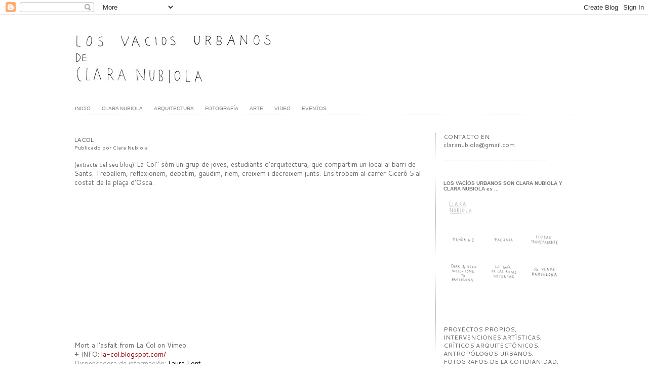

--- FILE ---
content_type: text/html; charset=UTF-8
request_url: https://www.losvaciosurbanos.com/2009/11/la-col.html
body_size: 16683
content:
<!DOCTYPE html>
<html class='v2' dir='ltr' xmlns='http://www.w3.org/1999/xhtml' xmlns:b='http://www.google.com/2005/gml/b' xmlns:data='http://www.google.com/2005/gml/data' xmlns:expr='http://www.google.com/2005/gml/expr'>
<head>
<link href='https://www.blogger.com/static/v1/widgets/335934321-css_bundle_v2.css' rel='stylesheet' type='text/css'/>
<meta content='width=1100' name='viewport'/>
<meta content='text/html; charset=UTF-8' http-equiv='Content-Type'/>
<meta content='blogger' name='generator'/>
<link href='https://www.losvaciosurbanos.com/favicon.ico' rel='icon' type='image/x-icon'/>
<link href='https://www.losvaciosurbanos.com/2009/11/la-col.html' rel='canonical'/>
<link rel="alternate" type="application/atom+xml" title="LOS VACIOS URBANOS _ Clara Nubiola - Atom" href="https://www.losvaciosurbanos.com/feeds/posts/default" />
<link rel="alternate" type="application/rss+xml" title="LOS VACIOS URBANOS _ Clara Nubiola - RSS" href="https://www.losvaciosurbanos.com/feeds/posts/default?alt=rss" />
<link rel="service.post" type="application/atom+xml" title="LOS VACIOS URBANOS _ Clara Nubiola - Atom" href="https://www.blogger.com/feeds/1665689658441548965/posts/default" />

<link rel="alternate" type="application/atom+xml" title="LOS VACIOS URBANOS _ Clara Nubiola - Atom" href="https://www.losvaciosurbanos.com/feeds/4386304708751831361/comments/default" />
<!--Can't find substitution for tag [blog.ieCssRetrofitLinks]-->
<meta content='https://www.losvaciosurbanos.com/2009/11/la-col.html' property='og:url'/>
<meta content='LA COL' property='og:title'/>
<meta content='Proyectos -propios y ajenos- q desde la práctica artística y arquitectónica hablan del territorio con mirada crítica y poética. Paisaje, entorno' property='og:description'/>
<title>LOS VACIOS URBANOS _ Clara Nubiola: LA COL</title>
<style type='text/css'>@font-face{font-family:'Cantarell';font-style:normal;font-weight:400;font-display:swap;src:url(//fonts.gstatic.com/s/cantarell/v18/B50NF7ZDq37KMUvlO015gqJrPqySLbYf.woff2)format('woff2');unicode-range:U+0100-02BA,U+02BD-02C5,U+02C7-02CC,U+02CE-02D7,U+02DD-02FF,U+0304,U+0308,U+0329,U+1D00-1DBF,U+1E00-1E9F,U+1EF2-1EFF,U+2020,U+20A0-20AB,U+20AD-20C0,U+2113,U+2C60-2C7F,U+A720-A7FF;}@font-face{font-family:'Cantarell';font-style:normal;font-weight:400;font-display:swap;src:url(//fonts.gstatic.com/s/cantarell/v18/B50NF7ZDq37KMUvlO015jKJrPqySLQ.woff2)format('woff2');unicode-range:U+0000-00FF,U+0131,U+0152-0153,U+02BB-02BC,U+02C6,U+02DA,U+02DC,U+0304,U+0308,U+0329,U+2000-206F,U+20AC,U+2122,U+2191,U+2193,U+2212,U+2215,U+FEFF,U+FFFD;}@font-face{font-family:'Molengo';font-style:normal;font-weight:400;font-display:swap;src:url(//fonts.gstatic.com/s/molengo/v17/I_uuMpWeuBzZNBtQXb1akwKso5f4bA.woff2)format('woff2');unicode-range:U+0100-02BA,U+02BD-02C5,U+02C7-02CC,U+02CE-02D7,U+02DD-02FF,U+0304,U+0308,U+0329,U+1D00-1DBF,U+1E00-1E9F,U+1EF2-1EFF,U+2020,U+20A0-20AB,U+20AD-20C0,U+2113,U+2C60-2C7F,U+A720-A7FF;}@font-face{font-family:'Molengo';font-style:normal;font-weight:400;font-display:swap;src:url(//fonts.gstatic.com/s/molengo/v17/I_uuMpWeuBzZNBtQXbNakwKso5c.woff2)format('woff2');unicode-range:U+0000-00FF,U+0131,U+0152-0153,U+02BB-02BC,U+02C6,U+02DA,U+02DC,U+0304,U+0308,U+0329,U+2000-206F,U+20AC,U+2122,U+2191,U+2193,U+2212,U+2215,U+FEFF,U+FFFD;}</style>
<style id='page-skin-1' type='text/css'><!--
/*
-----------------------------------------------
Blogger Template Style
Name:     Simple
Designer: Josh Peterson
URL:      www.noaesthetic.com
----------------------------------------------- */
/* Variable definitions
====================
<Variable name="keycolor" description="Main Color" type="color" default="#66bbdd"/>
<Group description="Page Text" selector="body">
<Variable name="body.font" description="Font" type="font"
default="normal normal 12px Arial, Tahoma, Helvetica, FreeSans, sans-serif"/>
<Variable name="body.text.color" description="Text Color" type="color" default="#222222"/>
</Group>
<Group description="Backgrounds" selector=".body-fauxcolumns-outer">
<Variable name="body.background.color" description="Outer Background" type="color" default="#66bbdd"/>
<Variable name="content.background.color" description="Main Background" type="color" default="#ffffff"/>
<Variable name="header.background.color" description="Header Background" type="color" default="transparent"/>
</Group>
<Group description="Links" selector=".main-outer">
<Variable name="link.color" description="Link Color" type="color" default="#2288bb"/>
<Variable name="link.visited.color" description="Visited Color" type="color" default="#888888"/>
<Variable name="link.hover.color" description="Hover Color" type="color" default="#33aaff"/>
</Group>
<Group description="Blog Title" selector=".header h1">
<Variable name="header.font" description="Font" type="font"
default="normal normal 60px Arial, Tahoma, Helvetica, FreeSans, sans-serif"/>
<Variable name="header.text.color" description="Title Color" type="color" default="#3399bb" />
</Group>
<Group description="Blog Description" selector=".header .description">
<Variable name="description.text.color" description="Description Color" type="color"
default="#777777" />
</Group>
<Group description="Tabs Text" selector=".tabs-inner .widget li a">
<Variable name="tabs.font" description="Font" type="font"
default="normal normal 14px Arial, Tahoma, Helvetica, FreeSans, sans-serif"/>
<Variable name="tabs.text.color" description="Text Color" type="color" default="#999999"/>
<Variable name="tabs.selected.text.color" description="Selected Color" type="color" default="#000000"/>
</Group>
<Group description="Tabs Background" selector=".tabs-outer .PageList">
<Variable name="tabs.background.color" description="Background Color" type="color" default="#f5f5f5"/>
<Variable name="tabs.selected.background.color" description="Selected Color" type="color" default="#eeeeee"/>
</Group>
<Group description="Post Title" selector="h3.post-title, .comments h4">
<Variable name="post.title.font" description="Font" type="font"
default="normal normal 22px Arial, Tahoma, Helvetica, FreeSans, sans-serif"/>
</Group>
<Group description="Date Header" selector=".date-header">
<Variable name="date.header.color" description="Text Color" type="color"
default="#666666"/>
<Variable name="date.header.background.color" description="Background Color" type="color"
default="transparent"/>
</Group>
<Group description="Post Footer" selector=".post-footer">
<Variable name="post.footer.text.color" description="Text Color" type="color" default="#666666"/>
<Variable name="post.footer.background.color" description="Background Color" type="color"
default="#f9f9f9"/>
<Variable name="post.footer.border.color" description="Shadow Color" type="color" default="#eeeeee"/>
</Group>
<Group description="Gadgets" selector="h2">
<Variable name="widget.title.font" description="Title Font" type="font"
default="normal bold 11px Arial, Tahoma, Helvetica, FreeSans, sans-serif"/>
<Variable name="widget.title.text.color" description="Title Color" type="color" default="#000000"/>
<Variable name="widget.alternate.text.color" description="Alternate Color" type="color" default="#999999"/>
</Group>
<Group description="Images" selector=".main-inner">
<Variable name="image.background.color" description="Background Color" type="color" default="#ffffff"/>
<Variable name="image.border.color" description="Border Color" type="color" default="#eeeeee"/>
<Variable name="image.text.color" description="Caption Text Color" type="color" default="#666666"/>
</Group>
<Group description="Accents" selector=".content-inner">
<Variable name="body.rule.color" description="Separator Line Color" type="color" default="#eeeeee"/>
<Variable name="tabs.border.color" description="Tabs Border Color" type="color" default="transparent"/>
</Group>
<Variable name="body.background" description="Body Background" type="background"
color="#ffffff" default="$(color) none repeat scroll top left"/>
<Variable name="body.background.override" description="Body Background Override" type="string" default=""/>
<Variable name="body.background.gradient.cap" description="Body Gradient Cap" type="url"
default="url(//www.blogblog.com/1kt/simple/gradients_light.png)"/>
<Variable name="body.background.gradient.tile" description="Body Gradient Tile" type="url"
default="url(//www.blogblog.com/1kt/simple/body_gradient_tile_light.png)"/>
<Variable name="content.background.color.selector" description="Content Background Color Selector" type="string" default=".content-inner"/>
<Variable name="content.padding" description="Content Padding" type="length" default="10px"/>
<Variable name="content.padding.horizontal" description="Content Horizontal Padding" type="length" default="10px"/>
<Variable name="content.shadow.spread" description="Content Shadow Spread" type="length" default="40px"/>
<Variable name="content.shadow.spread.webkit" description="Content Shadow Spread (WebKit)" type="length" default="5px"/>
<Variable name="content.shadow.spread.ie" description="Content Shadow Spread (IE)" type="length" default="10px"/>
<Variable name="main.border.width" description="Main Border Width" type="length" default="0"/>
<Variable name="header.background.gradient" description="Header Gradient" type="url" default="none"/>
<Variable name="header.shadow.offset.left" description="Header Shadow Offset Left" type="length" default="-1px"/>
<Variable name="header.shadow.offset.top" description="Header Shadow Offset Top" type="length" default="-1px"/>
<Variable name="header.shadow.spread" description="Header Shadow Spread" type="length" default="1px"/>
<Variable name="header.padding" description="Header Padding" type="length" default="30px"/>
<Variable name="header.border.size" description="Header Border Size" type="length" default="1px"/>
<Variable name="header.bottom.border.size" description="Header Bottom Border Size" type="length" default="1px"/>
<Variable name="header.border.horizontalsize" description="Header Horizontal Border Size" type="length" default="0"/>
<Variable name="description.text.size" description="Description Text Size" type="string" default="140%"/>
<Variable name="tabs.margin.top" description="Tabs Margin Top" type="length" default="0" />
<Variable name="tabs.margin.side" description="Tabs Side Margin" type="length" default="0px" />
<Variable name="tabs.background.gradient" description="Tabs Background Gradient" type="url"
default="url(//www.blogblog.com/1kt/simple/gradients_light.png)"/>
<Variable name="tabs.border.width" description="Tabs Border Width" type="length" default="1px"/>
<Variable name="tabs.bevel.border.width" description="Tabs Bevel Border Width" type="length" default="1px"/>
<Variable name="date.header.padding" description="Date Header Padding" type="string" default="inherit"/>
<Variable name="date.header.letterspacing" description="Date Header Letter Spacing" type="string" default="inherit"/>
<Variable name="date.header.margin" description="Date Header Margin" type="string" default="inherit"/>
<Variable name="post.margin.bottom" description="Post Bottom Margin" type="length" default="25px"/>
<Variable name="image.border.small.size" description="Image Border Small Size" type="length" default="2px"/>
<Variable name="image.border.large.size" description="Image Border Large Size" type="length" default="5px"/>
<Variable name="page.width.selector" description="Page Width Selector" type="string" default=".region-inner"/>
<Variable name="page.width" description="Page Width" type="string" default="auto"/>
<Variable name="main.section.margin" description="Main Section Margin" type="length" default="15px"/>
<Variable name="main.padding" description="Main Padding" type="length" default="15px"/>
<Variable name="main.padding.top" description="Main Padding Top" type="length" default="30px"/>
<Variable name="main.padding.bottom" description="Main Padding Bottom" type="length" default="30px"/>
<Variable name="paging.background"
color="#ffffff"
description="Background of blog paging area" type="background"
default="transparent none no-repeat scroll top center"/>
<Variable name="footer.bevel" description="Bevel border length of footer" type="length" default="0"/>
<Variable name="mobile.background.overlay" description="Mobile Background Overlay" type="string"
default="transparent none repeat scroll top left"/>
<Variable name="mobile.background.size" description="Mobile Background Size" type="string" default="auto"/>
<Variable name="mobile.button.color" description="Mobile Button Color" type="color" default="#ffffff" />
<Variable name="startSide" description="Side where text starts in blog language" type="automatic" default="left"/>
<Variable name="endSide" description="Side where text ends in blog language" type="automatic" default="right"/>
*/
/* Content
----------------------------------------------- */
body {
font: normal normal 12px Cantarell;
color: #666666;
background: #ffffff none repeat scroll top left;
padding: 0 0 0 0;
}
html body .region-inner {
min-width: 0;
max-width: 100%;
width: auto;
}
a:link {
text-decoration:none;
color: #666666;
}
a:visited {
text-decoration:none;
color: #666666;
}
a:hover {
text-decoration:underline;
color: #666666;
}
.body-fauxcolumn-outer .fauxcolumn-inner {
background: transparent none repeat scroll top left;
_background-image: none;
}
.body-fauxcolumn-outer .cap-top {
position: absolute;
z-index: 1;
height: 400px;
width: 100%;
background: #ffffff none repeat scroll top left;
}
.body-fauxcolumn-outer .cap-top .cap-left {
width: 100%;
background: transparent none repeat-x scroll top left;
_background-image: none;
}
.content-outer {
-moz-box-shadow: 0 0 0 rgba(0, 0, 0, .15);
-webkit-box-shadow: 0 0 0 rgba(0, 0, 0, .15);
-goog-ms-box-shadow: 0 0 0 #333333;
box-shadow: 0 0 0 rgba(0, 0, 0, .15);
margin-bottom: 1px;
}
.content-inner {
padding: 10px 40px;
}
.content-inner {
background-color: #ffffff;
}
/* Header
----------------------------------------------- */
.header-outer {
background: transparent none repeat-x scroll 0 -400px;
_background-image: none;
}
.Header h1 {
font: normal normal 20px Molengo;
color: #bbbbbb;
text-shadow: 0 0 0 rgba(0, 0, 0, .2);
}
.Header h1 a {
color: #bbbbbb;
}
.Header .description {
font-size: 18px;
color: #bbbbbb;
}
.header-inner .Header .titlewrapper {
padding: 22px 0;
}
.header-inner .Header .descriptionwrapper {
padding: 0 0;
}
/* Tabs
----------------------------------------------- */
.tabs-inner {
padding: 0 !important;
}
.tabs-inner .section {
margin: 0 1em;
}
.tabs-inner .section:first-child {
border-top: 0 solid transparent;
}
.tabs-inner .section:first-child ul {
margin-top: -1px;
border-top: 1px solid transparent;
border-left: 1px solid transparent;
border-right: 1px solid transparent;
}
.tabs-inner .widget ul {
background: #ffffff none repeat-x scroll 0 -800px;
_background-image: none;
border-bottom: 1px solid transparent;
margin-top: 0;
margin-left: -0px;
margin-right: -0px;
}
.tabs-inner .widget li a {
display: inline-block;
padding: .6em 2em .6em 0;
font: normal normal 10px 'Trebuchet MS', Trebuchet, sans-serif;
color: #7f7f7f;
border-left: 1px dotted #ffffff;
border-right: 1px dotted transparent;
}
.tabs-inner .widget li:first-child a {
border-left: none;
}
.tabs-inner .widget li.selected a, .tabs-inner .widget li a:hover {
color: #666666;
background-color: #ffffff;
text-decoration: none;
}
.tabs-outer #PageList2 {
border-bottom: 1px dotted #bbb;
}
/* Columns
----------------------------------------------- */
.main-outer {
border-top: 0 solid transparent;
}
.fauxcolumn-left-outer .fauxcolumn-inner {
border-right: 1px solid transparent;
}
.fauxcolumn-right-outer .fauxcolumn-inner {
border-left: 1px solid transparent;
}
/* Headings
----------------------------------------------- */
h2 {
margin: 0 0 1em 0;
font: normal bold 10px 'Trebuchet MS',Trebuchet,Verdana,sans-serif;
color: #777777;
}
/* Widgets
----------------------------------------------- */
.widget .zippy {
color: #999999;
text-shadow: 2px 2px 1px rgba(0, 0, 0, .1);
}
.widget .popular-posts ul {
list-style: none;
}
/* Posts
----------------------------------------------- */
.date-header span {
background-color: #ffffff;
color: #777777;
padding: 0.4em;
letter-spacing: 3px;
margin: inherit;
}
.main-inner {
padding-top: 35px;
padding-bottom: 65px;
}
.main-inner .column-center-inner {
padding: 0 0;
}
.main-inner .column-center-inner .section {
margin: 0 1em;
}
.post {
margin: 0 0 45px 0;
border-bottom: 1px dotted #bbb;
padding: 0 0 20px 0;
}
h3.post-title, .comments h4 {
font: normal normal 11px 'Trebuchet MS',Trebuchet,Verdana,sans-serif;
margin: .75em 0 0;
}
.post-body {
font-size: 110%;
line-height: 1.4;
position: relative;
}
.post-body img, .post-body .tr-caption-container, .Profile img, .Image img,
.BlogList .item-thumbnail img {
padding: 2px;
background: transparent;
border: 1px solid transparent;
}
.post-body img, .post-body .tr-caption-container {
padding: 5px;
}
.post-body .tr-caption-container {
color: #888888;
}
.post-body .tr-caption-container img {
padding: 0;
background: transparent;
border: none;
-moz-box-shadow: 0 0 0 rgba(0, 0, 0, .1);
-webkit-box-shadow: 0 0 0 rgba(0, 0, 0, .1);
box-shadow: 0 0 0 rgba(0, 0, 0, .1);
}
.post-header {
margin: 0 0 1.5em;
line-height: 1.6;
font-size: 90%;
}
.post-footer {
margin: 20px -2px 0;
padding: 5px 0;
color: #888888;
background-color: transparent;
border-bottom: 1px solid transparent;
line-height: 1.6;
font-size: 90%;
}
.addthis_toolbox {
margin: 0 0 20px 5px;
}
#comments .comment-author {
padding-top: 1.5em;
border-top: 1px solid transparent;
background-position: 0 1.5em;
}
#comments .comment-author:first-child {
padding-top: 0;
border-top: none;
}
.avatar-image-container {
margin: .2em 0 0;
}
#comments .avatar-image-container img {
border: 1px solid transparent;
}
.status-msg-wrap {
display: none;
margin: 0 auto 40px;
width: 100%;
}
/* Comments
----------------------------------------------- */
.comments .comments-content .icon.blog-author {
background-repeat: no-repeat;
background-image: url([data-uri]);
}
.comments .comments-content .loadmore a {
border-top: 1px solid #999999;
border-bottom: 1px solid #999999;
}
.comments .comment-thread.inline-thread {
background-color: transparent;
}
.comments .continue {
border-top: 2px solid #999999;
}
/* Accents
---------------------------------------------- */
.section-columns td.columns-cell {
border-left: 1px solid transparent;
}
.blog-pager {
background: transparent url(//www.blogblog.com/1kt/simple/paging_dot.png) repeat-x scroll top center;
}
.blog-pager-older-link, .home-link,
.blog-pager-newer-link {
background-color: #ffffff;
padding: 5px;
}
.footer-outer {
border-top: 1px dashed #bbbbbb;
}
/* Mobile
----------------------------------------------- */
body.mobile  {
background-size: auto;
}
.mobile .body-fauxcolumn-outer {
background: transparent none repeat scroll top left;
}
.mobile .body-fauxcolumn-outer .cap-top {
background-size: 100% auto;
}
.mobile .content-outer {
-webkit-box-shadow: 0 0 3px rgba(0, 0, 0, .15);
box-shadow: 0 0 3px rgba(0, 0, 0, .15);
}
body.mobile .AdSense {
margin: 0 -0;
}
.mobile .tabs-inner .widget ul {
margin-left: 0;
margin-right: 0;
}
.mobile .post {
margin: 0;
}
.mobile .main-inner .column-center-inner .section {
margin: 0;
}
.mobile .date-header span {
padding: 0.1em 10px;
margin: 0 -10px;
}
.mobile h3.post-title {
margin: 0;
}
.mobile .blog-pager {
background: transparent none no-repeat scroll top center;
}
.mobile .footer-outer {
border-top: none;
}
.mobile .main-inner, .mobile .footer-inner {
background-color: #ffffff;
}
.mobile-index-contents {
color: #666666;
}
.mobile-link-button {
background-color: #666666;
}
.mobile-link-button a:link, .mobile-link-button a:visited {
color: #ffffff;
}
.mobile .tabs-inner .section:first-child {
border-top: none;
}
.mobile .tabs-inner .PageList .widget-content {
background-color: #ffffff;
color: #666666;
border-top: 1px solid transparent;
border-bottom: 1px solid transparent;
}
.mobile .tabs-inner .PageList .widget-content .pagelist-arrow {
border-left: 1px solid transparent;
}

--></style>
<style id='template-skin-1' type='text/css'><!--
body {
min-width: 1090px;
}
.content-outer, .content-fauxcolumn-outer, .region-inner {
min-width: 1090px;
max-width: 1090px;
_width: 1090px;
}
.main-inner .columns {
padding-left: 0px;
padding-right: 300px;
}
.main-inner .fauxcolumn-center-outer {
left: 0px;
right: 300px;
/* IE6 does not respect left and right together */
_width: expression(this.parentNode.offsetWidth -
parseInt("0px") -
parseInt("300px") + 'px');
}
.main-inner .fauxcolumn-left-outer {
width: 0px;
}
.main-inner .fauxcolumn-right-outer {
width: 300px;
}
.main-inner .column-left-outer {
width: 0px;
right: 100%;
margin-left: -0px;
}
.main-inner .column-right-outer {
width: 300px;
margin-right: -300px;
}
.main-inner .column-right-inner aside {
border-left: 1px dotted #bbb;
}
#layout {
min-width: 0;
}
#layout .content-outer {
min-width: 0;
width: 800px;
}
#layout .region-inner {
min-width: 0;
width: auto;
}
--></style>
<link href='https://www.blogger.com/dyn-css/authorization.css?targetBlogID=1665689658441548965&amp;zx=b73e7c13-8958-470e-ba2d-253e2122b5bb' media='none' onload='if(media!=&#39;all&#39;)media=&#39;all&#39;' rel='stylesheet'/><noscript><link href='https://www.blogger.com/dyn-css/authorization.css?targetBlogID=1665689658441548965&amp;zx=b73e7c13-8958-470e-ba2d-253e2122b5bb' rel='stylesheet'/></noscript>
<meta name='google-adsense-platform-account' content='ca-host-pub-1556223355139109'/>
<meta name='google-adsense-platform-domain' content='blogspot.com'/>

</head>
<body class='loading'>
<div class='navbar section' id='navbar'><div class='widget Navbar' data-version='1' id='Navbar1'><script type="text/javascript">
    function setAttributeOnload(object, attribute, val) {
      if(window.addEventListener) {
        window.addEventListener('load',
          function(){ object[attribute] = val; }, false);
      } else {
        window.attachEvent('onload', function(){ object[attribute] = val; });
      }
    }
  </script>
<div id="navbar-iframe-container"></div>
<script type="text/javascript" src="https://apis.google.com/js/platform.js"></script>
<script type="text/javascript">
      gapi.load("gapi.iframes:gapi.iframes.style.bubble", function() {
        if (gapi.iframes && gapi.iframes.getContext) {
          gapi.iframes.getContext().openChild({
              url: 'https://www.blogger.com/navbar/1665689658441548965?po\x3d4386304708751831361\x26origin\x3dhttps://www.losvaciosurbanos.com',
              where: document.getElementById("navbar-iframe-container"),
              id: "navbar-iframe"
          });
        }
      });
    </script><script type="text/javascript">
(function() {
var script = document.createElement('script');
script.type = 'text/javascript';
script.src = '//pagead2.googlesyndication.com/pagead/js/google_top_exp.js';
var head = document.getElementsByTagName('head')[0];
if (head) {
head.appendChild(script);
}})();
</script>
</div></div>
<div class='body-fauxcolumns'>
<div class='fauxcolumn-outer body-fauxcolumn-outer'>
<div class='cap-top'>
<div class='cap-left'></div>
<div class='cap-right'></div>
</div>
<div class='fauxborder-left'>
<div class='fauxborder-right'></div>
<div class='fauxcolumn-inner'>
</div>
</div>
<div class='cap-bottom'>
<div class='cap-left'></div>
<div class='cap-right'></div>
</div>
</div>
</div>
<div class='content'>
<div class='content-fauxcolumns'>
<div class='fauxcolumn-outer content-fauxcolumn-outer'>
<div class='cap-top'>
<div class='cap-left'></div>
<div class='cap-right'></div>
</div>
<div class='fauxborder-left'>
<div class='fauxborder-right'></div>
<div class='fauxcolumn-inner'>
</div>
</div>
<div class='cap-bottom'>
<div class='cap-left'></div>
<div class='cap-right'></div>
</div>
</div>
</div>
<div class='content-outer'>
<div class='content-cap-top cap-top'>
<div class='cap-left'></div>
<div class='cap-right'></div>
</div>
<div class='fauxborder-left content-fauxborder-left'>
<div class='fauxborder-right content-fauxborder-right'></div>
<div class='content-inner'>
<header>
<div class='header-outer'>
<div class='header-cap-top cap-top'>
<div class='cap-left'></div>
<div class='cap-right'></div>
</div>
<div class='fauxborder-left header-fauxborder-left'>
<div class='fauxborder-right header-fauxborder-right'></div>
<div class='region-inner header-inner'>
<div class='header section' id='header'><div class='widget Header' data-version='1' id='Header1'>
<div id='header-inner'>
<a href='https://www.losvaciosurbanos.com/' style='display: block'>
<img alt='LOS VACIOS URBANOS _ Clara Nubiola' height='163px; ' id='Header1_headerimg' src='https://blogger.googleusercontent.com/img/b/R29vZ2xl/AVvXsEjwt3L1F8Nztx8G4oJRzbHDD3Eyz2aUM_ifa_wuT4AFdBg1O7EAuHVA5FPkXgi_lX8IzuLqAn_bwY6EXmEcpIsz_H_iBAFCbLkmQ68V-iPW26_GhcOXwIPVloMOAzFc-tLlLcU9J_78OH9o/s1600/bannerOK_losvaciosurbanos.jpg' style='display: block' width='1600px; '/>
</a>
</div>
</div></div>
</div>
</div>
<div class='header-cap-bottom cap-bottom'>
<div class='cap-left'></div>
<div class='cap-right'></div>
</div>
</div>
</header>
<div class='tabs-outer'>
<div class='tabs-cap-top cap-top'>
<div class='cap-left'></div>
<div class='cap-right'></div>
</div>
<div class='fauxborder-left tabs-fauxborder-left'>
<div class='fauxborder-right tabs-fauxborder-right'></div>
<div class='region-inner tabs-inner'>
<div class='tabs section' id='crosscol'><div class='widget PageList' data-version='1' id='PageList2'>
<h2>Páginas</h2>
<div class='widget-content'>
<ul>
<li>
<a href='https://www.losvaciosurbanos.com/'>INICIO</a>
</li>
<li>
<a href='http://www.losvaciosurbanos.blogspot.com.es/search/label/_clara%20nubiola'>CLARA NUBIOLA</a>
</li>
<li>
<a href='http://www.losvaciosurbanos.blogspot.com.es/search/label/arquitecto%20o%20despacho'>ARQUITECTURA</a>
</li>
<li>
<a href='http://www.losvaciosurbanos.blogspot.com.es/search/label/fotografia%20o%20fotografo'>FOTOGRAFÍA</a>
</li>
<li>
<a href='http://www.losvaciosurbanos.blogspot.com.es/search/label/artistas'>ARTE</a>
</li>
<li>
<a href='http://www.losvaciosurbanos.blogspot.com.es/search/label/videos'>VIDEO</a>
</li>
<li>
<a href='http://www.losvaciosurbanos.blogspot.com.es/search/label/encuentros%20seminarios%20cursos%20y%20concursos'>EVENTOS</a>
</li>
</ul>
<div class='clear'></div>
</div>
</div></div>
<div class='tabs no-items section' id='crosscol-overflow'></div>
</div>
</div>
<div class='tabs-cap-bottom cap-bottom'>
<div class='cap-left'></div>
<div class='cap-right'></div>
</div>
</div>
<div class='main-outer'>
<div class='main-cap-top cap-top'>
<div class='cap-left'></div>
<div class='cap-right'></div>
</div>
<div class='fauxborder-left main-fauxborder-left'>
<div class='fauxborder-right main-fauxborder-right'></div>
<div class='region-inner main-inner'>
<div class='columns fauxcolumns'>
<div class='fauxcolumn-outer fauxcolumn-center-outer'>
<div class='cap-top'>
<div class='cap-left'></div>
<div class='cap-right'></div>
</div>
<div class='fauxborder-left'>
<div class='fauxborder-right'></div>
<div class='fauxcolumn-inner'>
</div>
</div>
<div class='cap-bottom'>
<div class='cap-left'></div>
<div class='cap-right'></div>
</div>
</div>
<div class='fauxcolumn-outer fauxcolumn-left-outer'>
<div class='cap-top'>
<div class='cap-left'></div>
<div class='cap-right'></div>
</div>
<div class='fauxborder-left'>
<div class='fauxborder-right'></div>
<div class='fauxcolumn-inner'>
</div>
</div>
<div class='cap-bottom'>
<div class='cap-left'></div>
<div class='cap-right'></div>
</div>
</div>
<div class='fauxcolumn-outer fauxcolumn-right-outer'>
<div class='cap-top'>
<div class='cap-left'></div>
<div class='cap-right'></div>
</div>
<div class='fauxborder-left'>
<div class='fauxborder-right'></div>
<div class='fauxcolumn-inner'>
</div>
</div>
<div class='cap-bottom'>
<div class='cap-left'></div>
<div class='cap-right'></div>
</div>
</div>
<!-- corrects IE6 width calculation -->
<div class='columns-inner'>
<div class='column-center-outer'>
<div class='column-center-inner'>
<div class='main section' id='main'><div class='widget Blog' data-version='1' id='Blog1'>
<div class='blog-posts hfeed'>

          <div class="date-outer">
        

          <div class="date-posts">
        
<div class='post-outer'>
<div class='post hentry' itemprop='blogPost' itemscope='itemscope' itemtype='http://schema.org/BlogPosting'>
<meta content='1665689658441548965' itemprop='blogId'/>
<meta content='4386304708751831361' itemprop='postId'/>
<a name='4386304708751831361'></a>
<h3 class='post-title entry-title' itemprop='name'>
LA COL
</h3>
<div class='post-header'>
<div class='post-header-line-1'><span class='post-author vcard'>
Publicado por
<span class='fn' itemprop='author' itemscope='itemscope' itemtype='http://schema.org/Person'>
<meta content='https://www.blogger.com/profile/08501666979452581623' itemprop='url'/>
<a class='g-profile' href='https://www.blogger.com/profile/08501666979452581623' rel='author' title='author profile'>
<span itemprop='name'>Clara Nubiola</span>
</a>
</span>
</span>
</div>
</div>
<div class='post-body entry-content' id='post-body-4386304708751831361' itemprop='description articleBody'>
<span style="font-size:85%;">(extracte del seu blog)"</span>La Col" sóm un grup de joves, estudiants d'arquitectura, que compartim un local al barri de Sants. Treballem, reflexionem, debatim, gaudim, riem, creixem i decreixem junts. Ens trobem al carrer Ciceró 5 al costat de la plaça d'Osca.<br /><object height="300" width="400"><param name="allowfullscreen" value="true"><param name="allowscriptaccess" value="always"><param name="movie" value="//vimeo.com/moogaloop.swf?clip_id=7374720&amp;server=vimeo.com&amp;show_title=1&amp;show_byline=1&amp;show_portrait=0&amp;color&amp;fullscreen=1"><embed src="//vimeo.com/moogaloop.swf?clip_id=7374720&amp;server=vimeo.com&amp;show_title=1&amp;show_byline=1&amp;show_portrait=0&amp;color&amp;fullscreen=1" type="application/x-shockwave-flash" allowfullscreen="true" allowscriptaccess="always" width="400" height="300"></embed></object><br /><a href="http://vimeo.com/7374720">Mort a l'asfalt</a> from <a href="http://vimeo.com/lacol">La Col</a> on <a href="http://vimeo.com/">Vimeo</a>.<br />+ INFO: <span style="color:#660000;"><span style="color:#990000;">la-col.blogspot.com/</span> </span><br /><span style="color:#000000;"><span style="color:#999999;">Dispensadora de información:</span> Laura Font</span>
<div style='clear: both;'></div>
</div>
<div class='post-footer'>
<div addthis:title='LA COL' addthis:url='https://www.losvaciosurbanos.com/2009/11/la-col.html' class='addthis_toolbox addthis_default_style'>
<div class='custom_images'>
<a class='addthis_button_facebook'><img alt="Share to Facebook" border="0" height="30" src="//1.bp.blogspot.com/-VwUjBqjcw_A/UR0UWOX12aI/AAAAAAAADCk/NMJtDo9H32U/s1600/Facebook+Button+Share.png" width="30"></a>
<a class='addthis_button_twitter'><img alt="Share to Twitter" border="0" height="30" src="//4.bp.blogspot.com/-HdyrZLb5VQY/UR0UUeHYy5I/AAAAAAAADCc/FaCnOjlaQMQ/s1600/Twitter+Button+Share.png" width="30"></a>
<a class='addthis_button_email'><img alt="Email This" border="0" height="30" src="//1.bp.blogspot.com/-ct8UEptg4Jo/UR0UXt9d4FI/AAAAAAAADCs/T-qjemKVoT8/s1600/Email+Button+Share.png" width="30"></a>
<a class='addthis_button_pinterest_share'><img alt="Pin This" border="0" height="30" src="//2.bp.blogspot.com/-J779mbKE8XQ/UR0UYzYDpSI/AAAAAAAADC0/loD-dNI0ky8/s1600/Pinterest+Button+Share.png" width="30"></a>
<a class='addthis_button_google_plusone_share'><img alt="Share on Google Plus" border="0" height="30" src="//3.bp.blogspot.com/-TRH8rIF1HjM/UiAMrWAgs_I/AAAAAAAAEXo/wIQSxjsfO-k/s1600/Google+Plus+Share.png" width="30"></a>
<a class='addthis_button_tumblr'><img alt="Share on Tumblr" border="0" height="30" src="//1.bp.blogspot.com/-j2vj1-1Ohvw/UkRzcjoz0aI/AAAAAAAAEis/EZoaxPnjX7c/s1600/Tumblr+Icon.png" width="30"></a>
</div>
</div>
<script type='text/javascript'>var addthis_config = {"data_track_addressbar":false};</script>
<script src='//s7.addthis.com/js/300/addthis_widget.js#pubid=ra-511bbe8405a64ebd' type='text/javascript'></script>
<div class='post-footer-line post-footer-line-1'><div class='post-share-buttons goog-inline-block'>
</div>
<span class='post-comment-link'>
</span>
<span class='post-icons'>
<span class='item-action'>
<a href='https://www.blogger.com/email-post/1665689658441548965/4386304708751831361' title='Enviar entrada por correo electrónico'>
<img alt="" class="icon-action" height="13" src="//img1.blogblog.com/img/icon18_email.gif" width="18">
</a>
</span>
<span class='item-control blog-admin pid-893890760'>
<a href='https://www.blogger.com/post-edit.g?blogID=1665689658441548965&postID=4386304708751831361&from=pencil' title='Editar entrada'>
<img alt='' class='icon-action' height='18' src='https://resources.blogblog.com/img/icon18_edit_allbkg.gif' width='18'/>
</a>
</span>
</span>
</div>
<div class='post-footer-line post-footer-line-2'></div>
<div class='post-footer-line post-footer-line-3'></div>
</div>
</div>
<div class='comments' id='comments'>
<a name='comments'></a>
<h4>No hay comentarios:</h4>
<div id='Blog1_comments-block-wrapper'>
<dl class='' id='comments-block'>
</dl>
</div>
<p class='comment-footer'>
<div class='comment-form'>
<a name='comment-form'></a>
<h4 id='comment-post-message'>Publicar un comentario</h4>
<p>
</p>
<p>Nota: solo los miembros de este blog pueden publicar comentarios.</p>
<a href='https://www.blogger.com/comment/frame/1665689658441548965?po=4386304708751831361&hl=es&saa=85391&origin=https://www.losvaciosurbanos.com' id='comment-editor-src'></a>
<iframe allowtransparency='true' class='blogger-iframe-colorize blogger-comment-from-post' frameborder='0' height='410px' id='comment-editor' name='comment-editor' src='' width='100%'></iframe>
<script src='https://www.blogger.com/static/v1/jsbin/2830521187-comment_from_post_iframe.js' type='text/javascript'></script>
<script type='text/javascript'>
      BLOG_CMT_createIframe('https://www.blogger.com/rpc_relay.html');
    </script>
</div>
</p>
</div>
</div>

        </div></div>
      
</div>
<div class='blog-pager' id='blog-pager'>
<span id='blog-pager-newer-link'>
<a class='blog-pager-newer-link' href='https://www.losvaciosurbanos.com/2009/11/eco-sistema-urbano-blog.html' id='Blog1_blog-pager-newer-link' title='Entrada más reciente'>Entrada más reciente</a>
</span>
<span id='blog-pager-older-link'>
<a class='blog-pager-older-link' href='https://www.losvaciosurbanos.com/2009/11/santiago-cirugeda.html' id='Blog1_blog-pager-older-link' title='Entrada antigua'>Entrada antigua</a>
</span>
<a class='home-link' href='https://www.losvaciosurbanos.com/'>Inicio</a>
</div>
<div class='clear'></div>
<div class='post-feeds'>
<div class='feed-links'>
Suscribirse a:
<a class='feed-link' href='https://www.losvaciosurbanos.com/feeds/4386304708751831361/comments/default' target='_blank' type='application/atom+xml'>Enviar comentarios (Atom)</a>
</div>
</div>
</div></div>
</div>
</div>
<div class='column-left-outer'>
<div class='column-left-inner'>
<aside>
</aside>
</div>
</div>
<div class='column-right-outer'>
<div class='column-right-inner'>
<aside>
<div class='sidebar section' id='sidebar-right-1'><div class='widget Text' data-version='1' id='Text1'>
<div class='widget-content'>
CONTACTO EN <div>claranubiola@gmail.com</div><div><br /></div><div><div><span style="font-size: 100%;">&#183;&#183;&#183;&#183;&#183;&#183;&#183;&#183;&#183;&#183;&#183;&#183;&#183;&#183;&#183;&#183;&#183;&#183;&#183;&#183;&#183;&#183;&#183;&#183;&#183;&#183;&#183;&#183;&#183;&#183;&#183;&#183;&#183;&#183;&#183;&#183;&#183;&#183;&#183;&#183;&#183;&#183;&#183;&#183;&#183;&#183;&#183;&#183;&#183;&#183;&#183;&#183;&#183;&#183;&#183;&#183;&#183;&#183;&#183;&#183;&#183;&#183;&#183;&#183;&#183;&#183;&#183;</span></div></div>
</div>
<div class='clear'></div>
</div><div class='widget Image' data-version='1' id='Image4'>
<h2>LOS VACÍOS URBANOS SON CLARA NUBIOLA Y CLARA NUBIOLA es ...</h2>
<div class='widget-content'>
<a href='http://cargocollective.com/claranubiola'>
<img alt='LOS VACÍOS URBANOS SON CLARA NUBIOLA Y CLARA NUBIOLA es ...' height='221' id='Image4_img' src='https://blogger.googleusercontent.com/img/b/R29vZ2xl/AVvXsEisImuuECwhmJKfNDdVpKUr_1kbVJLCWW8KNjwSA1eol-TJ0daBNZXfDQw4-Bb7nsNhcxyzUBr-z5R9xoKhKeEd3IpJaTS4cHBSbHlqstBQdZ7U6AcPvRXLU8auRcG0g4DwY3g23s6tTmak/s289/Captura+de+pantalla+2017-11-28+a+las+13.16.11.png' width='289'/>
</a>
<br/>
</div>
<div class='clear'></div>
</div><div class='widget Text' data-version='1' id='Text4'>
<div class='widget-content'>
&#183;&#183;&#183;&#183;&#183;&#183;&#183;&#183;&#183;&#183;&#183;&#183;&#183;&#183;&#183;&#183;&#183;&#183;&#183;&#183;&#183;&#183;&#183;&#183;&#183;&#183;&#183;&#183;&#183;&#183;&#183;&#183;&#183;&#183;&#183;&#183;&#183;&#183;&#183;&#183;&#183;&#183;&#183;&#183;&#183;&#183;&#183;&#183;&#183;&#183;&#183;&#183;&#183;&#183;&#183;&#183;&#183;&#183;&#183;&#183;&#183;&#183;&#183;&#183;&#183;&#183;&#183;&#183;&#183;&#183;<br /><br />PROYECTOS PROPIOS, INTERVENCIONES ARTÍSTICAS, CRÍTICOS ARQUITECTÓNICOS, ANTROPÓLOGOS URBANOS, FOTOGRAFOS DE LA COTIDIANIDAD, SOCIÓLOGOS PRESENTES Y PERSONAS QUE PISAN SUELOS CADA MAÑANA.<br /><br /><div>&#183;&#183;&#183;&#183;&#183;&#183;&#183;&#183;&#183;&#183;&#183;&#183;&#183;&#183;&#183;&#183;&#183;&#183;&#183;&#183;&#183;&#183;&#183;&#183;&#183;&#183;&#183;&#183;&#183;&#183;&#183;&#183;&#183;&#183;&#183;&#183;&#183;&#183;&#183;&#183;&#183;&#183;&#183;&#183;&#183;&#183;&#183;&#183;&#183;&#183;&#183;&#183;&#183;&#183;&#183;&#183;&#183;&#183;&#183;&#183;&#183;&#183;&#183;&#183;&#183;&#183;&#183;&#183;</div>
</div>
<div class='clear'></div>
</div><div class='widget PopularPosts' data-version='1' id='PopularPosts1'>
<h2>LO MÁS VISTO ESTE MES....</h2>
<div class='widget-content popular-posts'>
<ul>
<li>
<div class='item-content'>
<div class='item-thumbnail'>
<a href='https://www.losvaciosurbanos.com/2012/01/el-internado-del-panico-santa-maria-del.html' target='_blank'>
<img alt='' border='0' src='https://blogger.googleusercontent.com/img/b/R29vZ2xl/AVvXsEjwItP13OFwg1ct3HeIGGiXuizn7Sw7cGgtK0PHP16O84bi4ffP0F_MDpj0m4OnC4xabS9o614Yj8epQDIfAvdQbRzwdhaMAz8_V8zljBw2Hq0hH8tGOwTSQm4SA8UERi_NbeISXrB7XUY/w72-h72-p-k-no-nu/IMG_0734.jpg'/>
</a>
</div>
<div class='item-title'><a href='https://www.losvaciosurbanos.com/2012/01/el-internado-del-panico-santa-maria-del.html'>EL INTERNADO DEL PÁNICO &#183; Santa Maria del Collell</a></div>
<div class='item-snippet'>*                       Cuento a alguien que ando en las montañas.  Revelo ubicación exacta.  Silencio.  &#191;Conoces el internado?  No.  Hay un...</div>
</div>
<div style='clear: both;'></div>
</li>
<li>
<div class='item-content'>
<div class='item-thumbnail'>
<a href='https://www.losvaciosurbanos.com/2012/03/concurso-de-las-rutas-inciertas-tu.html' target='_blank'>
<img alt='' border='0' src='https://blogger.googleusercontent.com/img/b/R29vZ2xl/AVvXsEgzgxNMLZQMiqE0D1Q7xAoqLUZXbkAEAeERnu2BCEvQ9AI5d_LX0dl5yiwMQEVYlsgmxshIlx4Svf4WJnBS3D56IH3F9pC0a7dHPaoiOdjBZkt-P2Q7r9uFxBFGxsBZHUuY2GpKG2rJ-tg/w72-h72-p-k-no-nu/tu+pones+la+ciudad,+nosotros+las+coordenadas_CONCURSO+DE+LAS+RUTAS+INCIERTAS_LOS+VACIOS+URBANOS0_.jpg'/>
</a>
</div>
<div class='item-title'><a href='https://www.losvaciosurbanos.com/2012/03/concurso-de-las-rutas-inciertas-tu.html'>CONCURSO DE LAS RUTAS INCIERTAS &#183; "Tú pones la ciudad, nosotros las coordenadas" &#183; Presentación oficial y bases*</a></div>
<div class='item-snippet'>*  CAMBIO FECHA ENTREGA:  Cambiamos fecha de entrega al 1 de junio  que entendemos que este próximo fin de semana aún caminaran algunos y ne...</div>
</div>
<div style='clear: both;'></div>
</li>
<li>
<div class='item-content'>
<div class='item-thumbnail'>
<a href='https://www.losvaciosurbanos.com/2011/01/no-son-andamios-son-jardines-vallecas.html' target='_blank'>
<img alt='' border='0' src='https://blogger.googleusercontent.com/img/b/R29vZ2xl/AVvXsEha9bqc2Fk7k-HRUIzcHotQM0XmNNP5pMJ7yj6mNKsneAAgNNoBpkUDCphptb6_n6YganukeHhfmziCDtjHx2w_wJefzvImyhylu8w1J-E1wHzHuTKXM72l8-q_6dxX8FISdLUm1gyLcYo/w72-h72-p-k-no-nu/Recreacion_edificio_Almonte_17-27_Ensanche_Vallecas.jpg'/>
</a>
</div>
<div class='item-title'><a href='https://www.losvaciosurbanos.com/2011/01/no-son-andamios-son-jardines-vallecas.html'>No son andamios, son jardines &#183; Vallecas</a></div>
<div class='item-snippet'>* Nos han enviado por mail&#160;(no me queda muy claro quien lo envia) este artículo del País&#160;+ video de&#160;Youtube con reportera de media tarde con...</div>
</div>
<div style='clear: both;'></div>
</li>
<li>
<div class='item-content'>
<div class='item-thumbnail'>
<a href='https://www.losvaciosurbanos.com/2010/05/stalker-laboratorio-darte-urbana.html' target='_blank'>
<img alt='' border='0' src='https://blogger.googleusercontent.com/img/b/R29vZ2xl/AVvXsEjFgqAwOMkC3QDIq_d-9Y5PGszKTOEFcSrN7SmCV_kJUzYrQgvwqlvuC-Dnrldw6oUGR3-6nkj0pDnmekOpJJm1YNLH5ehY-a-7GKq39YzvhlH1gEAqzwjl3IN9WM0jFI_FIluagDBq44k/w72-h72-p-k-no-nu/stalkerlog.gif'/>
</a>
</div>
<div class='item-title'><a href='https://www.losvaciosurbanos.com/2010/05/stalker-laboratorio-darte-urbana.html'>STALKER &#183; LABORATORIO D'ARTE URBANA</a></div>
<div class='item-snippet'>*si a una página un poco caótica le añades que los dos idiomas son el italiano y el ingles, el resultado es un yo (el mío) desconcertado y s...</div>
</div>
<div style='clear: both;'></div>
</li>
<li>
<div class='item-content'>
<div class='item-thumbnail'>
<a href='https://www.losvaciosurbanos.com/2015/01/las-arquitecturas-de-las-texturas.html' target='_blank'>
<img alt='' border='0' src='https://blogger.googleusercontent.com/img/b/R29vZ2xl/AVvXsEhgUsgZllnCuOtokuPQabicdHHLKTbTcnQ63bl20O24a5-luKVcpf656i5RqkRMLY8XqB_g4wc1Er8TzuJYdcYYyyzX_PtRUCGEEuMdPBRyVDVkibwohyphenhyphen-8QLwBa5ond8ike-VBHazPoY6R/w72-h72-p-k-no-nu/las+arquitecturas+de+las+texturas+naturales_clara+nubiola.jpg'/>
</a>
</div>
<div class='item-title'><a href='https://www.losvaciosurbanos.com/2015/01/las-arquitecturas-de-las-texturas.html'>LAS ARQUITECTURAS DE LAS TEXTURAS NATURALES </a></div>
<div class='item-snippet'>*         Una curva helada en un camino de carro.  Y aparece una planície.  Pasajera porque debe ser lago de agua.  Planicie edificada.  De ...</div>
</div>
<div style='clear: both;'></div>
</li>
<li>
<div class='item-content'>
<div class='item-thumbnail'>
<a href='https://www.losvaciosurbanos.com/2010/09/el-parque-de-ver-clara-nubiola.html' target='_blank'>
<img alt='' border='0' src='https://blogger.googleusercontent.com/img/b/R29vZ2xl/AVvXsEh8M615xQX_Wk0JCrfOmp3n2SxuRpOrDDZawecZ05z6JA-7eDFN0ZUwYsUgPVFlQWwFxB1HZavRBuTABlkQgvLHNpPTrqkFKQMsIK0oEwpmM86D9WW35O7HB8rW8Lh-rr5Q8Jl_OhGIJ3U/w72-h72-p-k-no-nu/2.jpg'/>
</a>
</div>
<div class='item-title'><a href='https://www.losvaciosurbanos.com/2010/09/el-parque-de-ver-clara-nubiola.html'>EL PARQUE DE VER &#183; Clara Nubiola</a></div>
<div class='item-snippet'> * ...Pues aqui lo presento. Es el Parque de Ver y la verdad es que le tengo cariño. Hoy lo presento por aqui porque ya estaba presentado po...</div>
</div>
<div style='clear: both;'></div>
</li>
<li>
<div class='item-content'>
<div class='item-thumbnail'>
<a href='https://www.losvaciosurbanos.com/2014/05/viaje-al-fin-de-la-noche-louis.html' target='_blank'>
<img alt='' border='0' src='https://blogger.googleusercontent.com/img/b/R29vZ2xl/AVvXsEha3lFAvLRcJosziaR7u72q9lBKbOkyKWmrAUmG8oev0qr3aYqFL93w2qX1KvbEG5BV2BC8ZFqKx4qcxRflXJ35ZiGI_1iOFLbFtVmL4C678BPSmzbPxMCZxTevDLWaZ2RdK4y731cTrNKm/w72-h72-p-k-no-nu/viaje+al+fin+de+la+noche_Clara+nubiola+sm.jpg'/>
</a>
</div>
<div class='item-title'><a href='https://www.losvaciosurbanos.com/2014/05/viaje-al-fin-de-la-noche-louis.html'>"VIAJE AL FIN DE LA NOCHE" &#183; Louis-Ferdinand Céline ... Ilustra in situ Clara Nubiola </a></div>
<div class='item-snippet'>      Esto es un mira mira sin excusas.  O de excusas minúsculas.  La primera: es un viaje, una deriva y una ciudad.  La segunda: me hace il...</div>
</div>
<div style='clear: both;'></div>
</li>
<li>
<div class='item-content'>
<div class='item-thumbnail'>
<a href='https://www.losvaciosurbanos.com/2014/08/apropiaciones-puntuales-entre-el-estar.html' target='_blank'>
<img alt='' border='0' src='https://blogger.googleusercontent.com/img/b/R29vZ2xl/AVvXsEjDxqTgQaRE255-qDW1ks3hujQ4PgUqMM9Lp28Bul8YlUwY7I74tvDf3XlOm-hpv8XNod8jHibMued0dy9twu8yikCMAwN51efSXAd4tfZ8VZU5P_SNkP9KkMkJaCKK0Pk9j_QwKV0AvtPx/w72-h72-p-k-no-nu/IMG_7978.JPG'/>
</a>
</div>
<div class='item-title'><a href='https://www.losvaciosurbanos.com/2014/08/apropiaciones-puntuales-entre-el-estar.html'>APROPIACIONES PUNTUALES &#183; Entre el estar y el querer </a></div>
<div class='item-snippet'> *   Hola.  Empezamos temporada.  Con tan preciosa estampa.  Sobre el estar y el querer.                     &#191;Cuando nos convertimos en verí...</div>
</div>
<div style='clear: both;'></div>
</li>
<li>
<div class='item-content'>
<div class='item-thumbnail'>
<a href='https://www.losvaciosurbanos.com/2010/12/egg-shaped-beijing-dai-hafei.html' target='_blank'>
<img alt='' border='0' src='https://blogger.googleusercontent.com/img/b/R29vZ2xl/AVvXsEifdPYn4cbQFyb1XQGucX1ycF4GZHYtL5blmj0qzPmFfioL0Puwm1TaqzupofrhmcNg4eAOnmkNGFf1dO-wZbyWXt3T65CWRUYMW0I57968LmSG7E0w0TrKwO3HOeqE80JY4X5j-aQGMgk/w72-h72-p-k-no-nu/Egg-shaped-small-house-02.png'/>
</a>
</div>
<div class='item-title'><a href='https://www.losvaciosurbanos.com/2010/12/egg-shaped-beijing-dai-hafei.html'>EGG SHAPED &#183;  BEIJING &#183; DAI HAFEI</a></div>
<div class='item-snippet'>         *Da gusto encontrar a gente tan sonriente. Dai Haifei está encantado con su nuevo hogar.  Ya puede estarlo si le dejan quedarse por...</div>
</div>
<div style='clear: both;'></div>
</li>
<li>
<div class='item-content'>
<div class='item-thumbnail'>
<a href='https://www.losvaciosurbanos.com/2011/11/cartografias-sociales-diagnosi-2011.html' target='_blank'>
<img alt='' border='0' src='https://blogger.googleusercontent.com/img/b/R29vZ2xl/AVvXsEj-5yg-gAshmidVLPaLR_Gxeub4KcRCSjOPVf-_czPpsxQBUnE35QcQRm8Fg41vBWpDb4tkFfsgCQPBMxoQoYFpAiHcT5I4z6MAcy1hVoigzEXfLPfzkCVZIZ0yh_O3oMkUk741EJkHuTU/w72-h72-p-k-no-nu/diagnosi+2011.jpg'/>
</a>
</div>
<div class='item-title'><a href='https://www.losvaciosurbanos.com/2011/11/cartografias-sociales-diagnosi-2011.html'>CARTOGRAFÍAS SOCIALES &#183; Diagnosi 2011 &#183; recuento nocturno de personas sin hogar*</a></div>
<div class='item-snippet'>                              *  750 voluntarios.  Una noche.  Muchas calles.  Una ciudad.    Un grupo de asociaciones.   Objetivo:   Un rec...</div>
</div>
<div style='clear: both;'></div>
</li>
</ul>
<div class='clear'></div>
</div>
</div><div class='widget Label' data-version='1' id='Label1'>
<h2>los temas</h2>
<div class='widget-content list-label-widget-content'>
<ul>
<li>
<a dir='ltr' href='https://www.losvaciosurbanos.com/search/label/DISE%C3%91ADOR%20INDUSTRIAL'>DISEÑADOR INDUSTRIAL</a>
</li>
<li>
<a dir='ltr' href='https://www.losvaciosurbanos.com/search/label/_clara%20nubiola'>_clara nubiola</a>
</li>
<li>
<a dir='ltr' href='https://www.losvaciosurbanos.com/search/label/arquitecto%20o%20despacho'>arquitecto o despacho</a>
</li>
<li>
<a dir='ltr' href='https://www.losvaciosurbanos.com/search/label/artistas'>artistas</a>
</li>
<li>
<a dir='ltr' href='https://www.losvaciosurbanos.com/search/label/colectivo%20o%20despacho'>colectivo o despacho</a>
</li>
<li>
<a dir='ltr' href='https://www.losvaciosurbanos.com/search/label/derivas'>derivas</a>
</li>
<li>
<a dir='ltr' href='https://www.losvaciosurbanos.com/search/label/encuentros%20seminarios%20cursos%20y%20concursos'>encuentros seminarios cursos y concursos</a>
</li>
<li>
<a dir='ltr' href='https://www.losvaciosurbanos.com/search/label/fotografia%20o%20fotografo'>fotografia o fotografo</a>
</li>
<li>
<a dir='ltr' href='https://www.losvaciosurbanos.com/search/label/la%20guia%20de%20las%20rutas%20inciertas'>la guia de las rutas inciertas</a>
</li>
<li>
<a dir='ltr' href='https://www.losvaciosurbanos.com/search/label/publicacion%20digital%20o%20pag%20internet'>publicacion digital o pag internet</a>
</li>
<li>
<a dir='ltr' href='https://www.losvaciosurbanos.com/search/label/videos'>videos</a>
</li>
</ul>
<div class='clear'></div>
</div>
</div><div class='widget BlogArchive' data-version='1' id='BlogArchive1'>
<h2>Archivo del blog</h2>
<div class='widget-content'>
<div id='ArchiveList'>
<div id='BlogArchive1_ArchiveList'>
<select id='BlogArchive1_ArchiveMenu'>
<option value=''>Archivo del blog</option>
<option value='https://www.losvaciosurbanos.com/2022/03/'>marzo 2022 (2)</option>
<option value='https://www.losvaciosurbanos.com/2022/02/'>febrero 2022 (2)</option>
<option value='https://www.losvaciosurbanos.com/2022/01/'>enero 2022 (1)</option>
<option value='https://www.losvaciosurbanos.com/2018/04/'>abril 2018 (1)</option>
<option value='https://www.losvaciosurbanos.com/2017/12/'>diciembre 2017 (3)</option>
<option value='https://www.losvaciosurbanos.com/2017/11/'>noviembre 2017 (1)</option>
<option value='https://www.losvaciosurbanos.com/2017/10/'>octubre 2017 (5)</option>
<option value='https://www.losvaciosurbanos.com/2017/03/'>marzo 2017 (3)</option>
<option value='https://www.losvaciosurbanos.com/2017/02/'>febrero 2017 (1)</option>
<option value='https://www.losvaciosurbanos.com/2016/11/'>noviembre 2016 (1)</option>
<option value='https://www.losvaciosurbanos.com/2016/10/'>octubre 2016 (2)</option>
<option value='https://www.losvaciosurbanos.com/2016/05/'>mayo 2016 (1)</option>
<option value='https://www.losvaciosurbanos.com/2015/07/'>julio 2015 (1)</option>
<option value='https://www.losvaciosurbanos.com/2015/06/'>junio 2015 (2)</option>
<option value='https://www.losvaciosurbanos.com/2015/05/'>mayo 2015 (1)</option>
<option value='https://www.losvaciosurbanos.com/2015/04/'>abril 2015 (3)</option>
<option value='https://www.losvaciosurbanos.com/2015/03/'>marzo 2015 (2)</option>
<option value='https://www.losvaciosurbanos.com/2015/02/'>febrero 2015 (2)</option>
<option value='https://www.losvaciosurbanos.com/2015/01/'>enero 2015 (5)</option>
<option value='https://www.losvaciosurbanos.com/2014/12/'>diciembre 2014 (1)</option>
<option value='https://www.losvaciosurbanos.com/2014/11/'>noviembre 2014 (5)</option>
<option value='https://www.losvaciosurbanos.com/2014/10/'>octubre 2014 (4)</option>
<option value='https://www.losvaciosurbanos.com/2014/09/'>septiembre 2014 (6)</option>
<option value='https://www.losvaciosurbanos.com/2014/08/'>agosto 2014 (2)</option>
<option value='https://www.losvaciosurbanos.com/2014/07/'>julio 2014 (5)</option>
<option value='https://www.losvaciosurbanos.com/2014/06/'>junio 2014 (4)</option>
<option value='https://www.losvaciosurbanos.com/2014/05/'>mayo 2014 (5)</option>
<option value='https://www.losvaciosurbanos.com/2014/04/'>abril 2014 (6)</option>
<option value='https://www.losvaciosurbanos.com/2014/03/'>marzo 2014 (6)</option>
<option value='https://www.losvaciosurbanos.com/2014/02/'>febrero 2014 (6)</option>
<option value='https://www.losvaciosurbanos.com/2014/01/'>enero 2014 (7)</option>
<option value='https://www.losvaciosurbanos.com/2013/12/'>diciembre 2013 (6)</option>
<option value='https://www.losvaciosurbanos.com/2013/11/'>noviembre 2013 (6)</option>
<option value='https://www.losvaciosurbanos.com/2013/10/'>octubre 2013 (12)</option>
<option value='https://www.losvaciosurbanos.com/2013/09/'>septiembre 2013 (6)</option>
<option value='https://www.losvaciosurbanos.com/2013/07/'>julio 2013 (5)</option>
<option value='https://www.losvaciosurbanos.com/2013/06/'>junio 2013 (12)</option>
<option value='https://www.losvaciosurbanos.com/2013/05/'>mayo 2013 (17)</option>
<option value='https://www.losvaciosurbanos.com/2013/04/'>abril 2013 (17)</option>
<option value='https://www.losvaciosurbanos.com/2013/03/'>marzo 2013 (16)</option>
<option value='https://www.losvaciosurbanos.com/2013/02/'>febrero 2013 (16)</option>
<option value='https://www.losvaciosurbanos.com/2013/01/'>enero 2013 (17)</option>
<option value='https://www.losvaciosurbanos.com/2012/12/'>diciembre 2012 (15)</option>
<option value='https://www.losvaciosurbanos.com/2012/11/'>noviembre 2012 (25)</option>
<option value='https://www.losvaciosurbanos.com/2012/10/'>octubre 2012 (23)</option>
<option value='https://www.losvaciosurbanos.com/2012/09/'>septiembre 2012 (22)</option>
<option value='https://www.losvaciosurbanos.com/2012/08/'>agosto 2012 (6)</option>
<option value='https://www.losvaciosurbanos.com/2012/07/'>julio 2012 (15)</option>
<option value='https://www.losvaciosurbanos.com/2012/06/'>junio 2012 (22)</option>
<option value='https://www.losvaciosurbanos.com/2012/05/'>mayo 2012 (19)</option>
<option value='https://www.losvaciosurbanos.com/2012/04/'>abril 2012 (16)</option>
<option value='https://www.losvaciosurbanos.com/2012/03/'>marzo 2012 (23)</option>
<option value='https://www.losvaciosurbanos.com/2012/02/'>febrero 2012 (24)</option>
<option value='https://www.losvaciosurbanos.com/2012/01/'>enero 2012 (21)</option>
<option value='https://www.losvaciosurbanos.com/2011/12/'>diciembre 2011 (14)</option>
<option value='https://www.losvaciosurbanos.com/2011/11/'>noviembre 2011 (25)</option>
<option value='https://www.losvaciosurbanos.com/2011/10/'>octubre 2011 (22)</option>
<option value='https://www.losvaciosurbanos.com/2011/09/'>septiembre 2011 (16)</option>
<option value='https://www.losvaciosurbanos.com/2011/08/'>agosto 2011 (4)</option>
<option value='https://www.losvaciosurbanos.com/2011/07/'>julio 2011 (21)</option>
<option value='https://www.losvaciosurbanos.com/2011/06/'>junio 2011 (40)</option>
<option value='https://www.losvaciosurbanos.com/2011/05/'>mayo 2011 (38)</option>
<option value='https://www.losvaciosurbanos.com/2011/04/'>abril 2011 (37)</option>
<option value='https://www.losvaciosurbanos.com/2011/03/'>marzo 2011 (34)</option>
<option value='https://www.losvaciosurbanos.com/2011/02/'>febrero 2011 (27)</option>
<option value='https://www.losvaciosurbanos.com/2011/01/'>enero 2011 (32)</option>
<option value='https://www.losvaciosurbanos.com/2010/12/'>diciembre 2010 (26)</option>
<option value='https://www.losvaciosurbanos.com/2010/11/'>noviembre 2010 (30)</option>
<option value='https://www.losvaciosurbanos.com/2010/10/'>octubre 2010 (31)</option>
<option value='https://www.losvaciosurbanos.com/2010/09/'>septiembre 2010 (33)</option>
<option value='https://www.losvaciosurbanos.com/2010/08/'>agosto 2010 (2)</option>
<option value='https://www.losvaciosurbanos.com/2010/07/'>julio 2010 (17)</option>
<option value='https://www.losvaciosurbanos.com/2010/06/'>junio 2010 (29)</option>
<option value='https://www.losvaciosurbanos.com/2010/05/'>mayo 2010 (29)</option>
<option value='https://www.losvaciosurbanos.com/2010/04/'>abril 2010 (31)</option>
<option value='https://www.losvaciosurbanos.com/2010/03/'>marzo 2010 (26)</option>
<option value='https://www.losvaciosurbanos.com/2010/02/'>febrero 2010 (30)</option>
<option value='https://www.losvaciosurbanos.com/2010/01/'>enero 2010 (28)</option>
<option value='https://www.losvaciosurbanos.com/2009/12/'>diciembre 2009 (42)</option>
<option value='https://www.losvaciosurbanos.com/2009/11/'>noviembre 2009 (35)</option>
</select>
</div>
</div>
<div class='clear'></div>
</div>
</div><div class='widget HTML' data-version='1' id='HTML1'>
<h2 class='title'>busca y nos encontrarás....</h2>
<div class='widget-content'>
<!-- Facebook Badge START --><a style="font-family: &quot;lucida grande&quot;,tahoma,verdana,arial,sans-serif; font-size: 11px; font-variant: normal; font-style: normal; font-weight: normal; color: #3B5998; text-decoration: none;" href="http://www.facebook.com/pages/LOS-VACIOS-URBANOS/178388798869" target="_TOP" title="LOS VACIOS URBANOS">LOS VACIOS URBANOS</a><br/><a href="http://www.facebook.com/pages/LOS-VACIOS-URBANOS/178388798869" target="_TOP" title="LOS VACIOS URBANOS"><img width="120" style="border: 0px;" src="https://lh3.googleusercontent.com/blogger_img_proxy/AEn0k_tYNtr30LrOXYpHP0fLl1iNDwOIeL_bddEzjFL9sSr3jV6Uyx4C85JtRIyuS-OEu0EN4McrKMFClFXe1FKuuPumfXFFgOKBZOG3KuxlRFaVShJeimMcQU9Yob_dJorGpZH6uQ=s0-d" height="248"></a><br/><a style="font-family: &quot;lucida grande&quot;,tahoma,verdana,arial,sans-serif; font-size: 11px; font-variant: normal; font-style: normal; font-weight: normal; color: #3B5998; text-decoration: none;" href="http://www.facebook.com/business/dashboard/" target="_TOP" title="hacer tu propia insignia">Promocionar tu página también</a><!-- Facebook Badge END -->
</div>
<div class='clear'></div>
</div><div class='widget Text' data-version='1' id='Text2'>
<h2 class='title'>sigue al pajarillo....</h2>
<div class='widget-content'>
<a href="http://twitter.com/vaciosurbanos" class="twitter-follow-button" data-show-count="false" data-lang="es">Follow @vaciosurbanos</a>
<br/><script src="//platform.twitter.com/widgets.js" type="text/javascript"></script>
</div>
<div class='clear'></div>
</div><div class='widget Text' data-version='1' id='Text3'>
<div class='widget-content'>
*Avísame si se me coló información de mentirijilla o si por aquí rondan fotografías o historias que alguien no quería que fueran publicadas* Gracias y por supuesto, los perdones
</div>
<div class='clear'></div>
</div><div class='widget Translate' data-version='1' id='Translate1'>
<h2 class='title'>Translate</h2>
<div id='google_translate_element'></div>
<script>
    function googleTranslateElementInit() {
      new google.translate.TranslateElement({
        pageLanguage: 'es',
        autoDisplay: 'true',
        layout: google.translate.TranslateElement.InlineLayout.SIMPLE
      }, 'google_translate_element');
    }
  </script>
<script src='//translate.google.com/translate_a/element.js?cb=googleTranslateElementInit'></script>
<div class='clear'></div>
</div></div>
</aside>
</div>
</div>
</div>
<div style='clear: both'></div>
<!-- columns -->
</div>
<!-- main -->
</div>
</div>
<div class='main-cap-bottom cap-bottom'>
<div class='cap-left'></div>
<div class='cap-right'></div>
</div>
</div>
<footer>
<div class='footer-outer'>
<div class='footer-cap-top cap-top'>
<div class='cap-left'></div>
<div class='cap-right'></div>
</div>
<div class='fauxborder-left footer-fauxborder-left'>
<div class='fauxborder-right footer-fauxborder-right'></div>
<div class='region-inner footer-inner'>
<div class='foot no-items section' id='footer-1'></div>
<table border='0' cellpadding='0' cellspacing='0' class='section-columns columns-2'>
<tbody>
<tr>
<td class='first columns-cell'>
<div class='foot no-items section' id='footer-2-1'></div>
</td>
<td class='columns-cell'>
<div class='foot no-items section' id='footer-2-2'></div>
</td>
</tr>
</tbody>
</table>
<!-- outside of the include in order to lock Attribution widget -->
<div class='foot section' id='footer-3'><div class='widget Attribution' data-version='1' id='Attribution1'>
<div class='widget-content' style='text-align: center;'>
Con la tecnología de <a href='https://www.blogger.com' target='_blank'>Blogger</a>.
</div>
<div class='clear'></div>
</div></div>
</div>
</div>
<div class='footer-cap-bottom cap-bottom'>
<div class='cap-left'></div>
<div class='cap-right'></div>
</div>
</div>
</footer>
<!-- content -->
</div>
</div>
<div class='content-cap-bottom cap-bottom'>
<div class='cap-left'></div>
<div class='cap-right'></div>
</div>
</div>
</div>
<script type='text/javascript'>
    window.setTimeout(function() {
        document.body.className = document.body.className.replace('loading', '');
      }, 10);
  </script>

<script type="text/javascript" src="https://www.blogger.com/static/v1/widgets/2028843038-widgets.js"></script>
<script type='text/javascript'>
window['__wavt'] = 'AOuZoY5klkg31Ywe0uVjMSFeNLyTyTaL0g:1769003141961';_WidgetManager._Init('//www.blogger.com/rearrange?blogID\x3d1665689658441548965','//www.losvaciosurbanos.com/2009/11/la-col.html','1665689658441548965');
_WidgetManager._SetDataContext([{'name': 'blog', 'data': {'blogId': '1665689658441548965', 'title': 'LOS VACIOS URBANOS _ Clara Nubiola', 'url': 'https://www.losvaciosurbanos.com/2009/11/la-col.html', 'canonicalUrl': 'https://www.losvaciosurbanos.com/2009/11/la-col.html', 'homepageUrl': 'https://www.losvaciosurbanos.com/', 'searchUrl': 'https://www.losvaciosurbanos.com/search', 'canonicalHomepageUrl': 'https://www.losvaciosurbanos.com/', 'blogspotFaviconUrl': 'https://www.losvaciosurbanos.com/favicon.ico', 'bloggerUrl': 'https://www.blogger.com', 'hasCustomDomain': true, 'httpsEnabled': true, 'enabledCommentProfileImages': false, 'gPlusViewType': 'FILTERED_POSTMOD', 'adultContent': false, 'analyticsAccountNumber': '', 'encoding': 'UTF-8', 'locale': 'es', 'localeUnderscoreDelimited': 'es', 'languageDirection': 'ltr', 'isPrivate': false, 'isMobile': false, 'isMobileRequest': false, 'mobileClass': '', 'isPrivateBlog': false, 'isDynamicViewsAvailable': true, 'feedLinks': '\x3clink rel\x3d\x22alternate\x22 type\x3d\x22application/atom+xml\x22 title\x3d\x22LOS VACIOS URBANOS _ Clara Nubiola - Atom\x22 href\x3d\x22https://www.losvaciosurbanos.com/feeds/posts/default\x22 /\x3e\n\x3clink rel\x3d\x22alternate\x22 type\x3d\x22application/rss+xml\x22 title\x3d\x22LOS VACIOS URBANOS _ Clara Nubiola - RSS\x22 href\x3d\x22https://www.losvaciosurbanos.com/feeds/posts/default?alt\x3drss\x22 /\x3e\n\x3clink rel\x3d\x22service.post\x22 type\x3d\x22application/atom+xml\x22 title\x3d\x22LOS VACIOS URBANOS _ Clara Nubiola - Atom\x22 href\x3d\x22https://www.blogger.com/feeds/1665689658441548965/posts/default\x22 /\x3e\n\n\x3clink rel\x3d\x22alternate\x22 type\x3d\x22application/atom+xml\x22 title\x3d\x22LOS VACIOS URBANOS _ Clara Nubiola - Atom\x22 href\x3d\x22https://www.losvaciosurbanos.com/feeds/4386304708751831361/comments/default\x22 /\x3e\n', 'meTag': '', 'adsenseHostId': 'ca-host-pub-1556223355139109', 'adsenseHasAds': false, 'adsenseAutoAds': false, 'boqCommentIframeForm': true, 'loginRedirectParam': '', 'isGoogleEverywhereLinkTooltipEnabled': true, 'view': '', 'dynamicViewsCommentsSrc': '//www.blogblog.com/dynamicviews/4224c15c4e7c9321/js/comments.js', 'dynamicViewsScriptSrc': '//www.blogblog.com/dynamicviews/6e0d22adcfa5abea', 'plusOneApiSrc': 'https://apis.google.com/js/platform.js', 'disableGComments': true, 'interstitialAccepted': false, 'sharing': {'platforms': [{'name': 'Obtener enlace', 'key': 'link', 'shareMessage': 'Obtener enlace', 'target': ''}, {'name': 'Facebook', 'key': 'facebook', 'shareMessage': 'Compartir en Facebook', 'target': 'facebook'}, {'name': 'Escribe un blog', 'key': 'blogThis', 'shareMessage': 'Escribe un blog', 'target': 'blog'}, {'name': 'X', 'key': 'twitter', 'shareMessage': 'Compartir en X', 'target': 'twitter'}, {'name': 'Pinterest', 'key': 'pinterest', 'shareMessage': 'Compartir en Pinterest', 'target': 'pinterest'}, {'name': 'Correo electr\xf3nico', 'key': 'email', 'shareMessage': 'Correo electr\xf3nico', 'target': 'email'}], 'disableGooglePlus': true, 'googlePlusShareButtonWidth': 0, 'googlePlusBootstrap': '\x3cscript type\x3d\x22text/javascript\x22\x3ewindow.___gcfg \x3d {\x27lang\x27: \x27es\x27};\x3c/script\x3e'}, 'hasCustomJumpLinkMessage': true, 'jumpLinkMessage': 'SIGUE AQU\xcd....', 'pageType': 'item', 'postId': '4386304708751831361', 'pageName': 'LA COL', 'pageTitle': 'LOS VACIOS URBANOS _ Clara Nubiola: LA COL', 'metaDescription': ''}}, {'name': 'features', 'data': {}}, {'name': 'messages', 'data': {'edit': 'Editar', 'linkCopiedToClipboard': 'El enlace se ha copiado en el Portapapeles.', 'ok': 'Aceptar', 'postLink': 'Enlace de la entrada'}}, {'name': 'template', 'data': {'name': 'custom', 'localizedName': 'Personalizado', 'isResponsive': false, 'isAlternateRendering': false, 'isCustom': true}}, {'name': 'view', 'data': {'classic': {'name': 'classic', 'url': '?view\x3dclassic'}, 'flipcard': {'name': 'flipcard', 'url': '?view\x3dflipcard'}, 'magazine': {'name': 'magazine', 'url': '?view\x3dmagazine'}, 'mosaic': {'name': 'mosaic', 'url': '?view\x3dmosaic'}, 'sidebar': {'name': 'sidebar', 'url': '?view\x3dsidebar'}, 'snapshot': {'name': 'snapshot', 'url': '?view\x3dsnapshot'}, 'timeslide': {'name': 'timeslide', 'url': '?view\x3dtimeslide'}, 'isMobile': false, 'title': 'LA COL', 'description': 'Proyectos -propios y ajenos- q desde la pr\xe1ctica art\xedstica y arquitect\xf3nica hablan del territorio con mirada cr\xedtica y po\xe9tica. Paisaje, entorno', 'url': 'https://www.losvaciosurbanos.com/2009/11/la-col.html', 'type': 'item', 'isSingleItem': true, 'isMultipleItems': false, 'isError': false, 'isPage': false, 'isPost': true, 'isHomepage': false, 'isArchive': false, 'isLabelSearch': false, 'postId': 4386304708751831361}}]);
_WidgetManager._RegisterWidget('_NavbarView', new _WidgetInfo('Navbar1', 'navbar', document.getElementById('Navbar1'), {}, 'displayModeFull'));
_WidgetManager._RegisterWidget('_HeaderView', new _WidgetInfo('Header1', 'header', document.getElementById('Header1'), {}, 'displayModeFull'));
_WidgetManager._RegisterWidget('_PageListView', new _WidgetInfo('PageList2', 'crosscol', document.getElementById('PageList2'), {'title': 'P\xe1ginas', 'links': [{'isCurrentPage': false, 'href': 'https://www.losvaciosurbanos.com/', 'title': 'INICIO'}, {'isCurrentPage': false, 'href': 'http://www.losvaciosurbanos.blogspot.com.es/search/label/_clara%20nubiola', 'title': 'CLARA NUBIOLA'}, {'isCurrentPage': false, 'href': 'http://www.losvaciosurbanos.blogspot.com.es/search/label/arquitecto%20o%20despacho', 'title': 'ARQUITECTURA'}, {'isCurrentPage': false, 'href': 'http://www.losvaciosurbanos.blogspot.com.es/search/label/fotografia%20o%20fotografo', 'title': 'FOTOGRAF\xcdA'}, {'isCurrentPage': false, 'href': 'http://www.losvaciosurbanos.blogspot.com.es/search/label/artistas', 'title': 'ARTE'}, {'isCurrentPage': false, 'href': 'http://www.losvaciosurbanos.blogspot.com.es/search/label/videos', 'title': 'VIDEO'}, {'isCurrentPage': false, 'href': 'http://www.losvaciosurbanos.blogspot.com.es/search/label/encuentros%20seminarios%20cursos%20y%20concursos', 'title': 'EVENTOS'}], 'mobile': false, 'showPlaceholder': true, 'hasCurrentPage': false}, 'displayModeFull'));
_WidgetManager._RegisterWidget('_BlogView', new _WidgetInfo('Blog1', 'main', document.getElementById('Blog1'), {'cmtInteractionsEnabled': false, 'lightboxEnabled': true, 'lightboxModuleUrl': 'https://www.blogger.com/static/v1/jsbin/498020680-lbx__es.js', 'lightboxCssUrl': 'https://www.blogger.com/static/v1/v-css/828616780-lightbox_bundle.css'}, 'displayModeFull'));
_WidgetManager._RegisterWidget('_TextView', new _WidgetInfo('Text1', 'sidebar-right-1', document.getElementById('Text1'), {}, 'displayModeFull'));
_WidgetManager._RegisterWidget('_ImageView', new _WidgetInfo('Image4', 'sidebar-right-1', document.getElementById('Image4'), {'resize': true}, 'displayModeFull'));
_WidgetManager._RegisterWidget('_TextView', new _WidgetInfo('Text4', 'sidebar-right-1', document.getElementById('Text4'), {}, 'displayModeFull'));
_WidgetManager._RegisterWidget('_PopularPostsView', new _WidgetInfo('PopularPosts1', 'sidebar-right-1', document.getElementById('PopularPosts1'), {}, 'displayModeFull'));
_WidgetManager._RegisterWidget('_LabelView', new _WidgetInfo('Label1', 'sidebar-right-1', document.getElementById('Label1'), {}, 'displayModeFull'));
_WidgetManager._RegisterWidget('_BlogArchiveView', new _WidgetInfo('BlogArchive1', 'sidebar-right-1', document.getElementById('BlogArchive1'), {'languageDirection': 'ltr', 'loadingMessage': 'Cargando\x26hellip;'}, 'displayModeFull'));
_WidgetManager._RegisterWidget('_HTMLView', new _WidgetInfo('HTML1', 'sidebar-right-1', document.getElementById('HTML1'), {}, 'displayModeFull'));
_WidgetManager._RegisterWidget('_TextView', new _WidgetInfo('Text2', 'sidebar-right-1', document.getElementById('Text2'), {}, 'displayModeFull'));
_WidgetManager._RegisterWidget('_TextView', new _WidgetInfo('Text3', 'sidebar-right-1', document.getElementById('Text3'), {}, 'displayModeFull'));
_WidgetManager._RegisterWidget('_TranslateView', new _WidgetInfo('Translate1', 'sidebar-right-1', document.getElementById('Translate1'), {}, 'displayModeFull'));
_WidgetManager._RegisterWidget('_AttributionView', new _WidgetInfo('Attribution1', 'footer-3', document.getElementById('Attribution1'), {}, 'displayModeFull'));
</script>
</body>
</html>